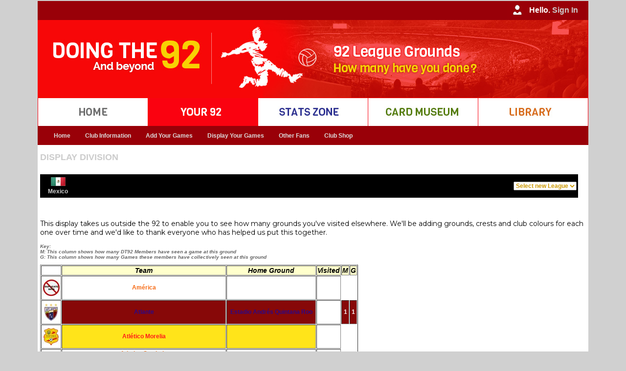

--- FILE ---
content_type: text/html
request_url: https://www.doingthe92.com/display_league.asp?step=218&ID=1&lid=0&cid=163
body_size: 51582
content:
<!DOCTYPE html PUBLIC "-//W3C//DTD XHTML 1.0 Transitional//EN" "http://www.w3.org/TR/xhtml1/DTD/xhtml1-transitional.dtd">
<html xmlns="http://www.w3.org/1999/xhtml">
<head>
<link rel="shortcut icon" href="Doingthe92.ico" />
<meta http-equiv="Content-Type" content="text/html; charset=iso-8859-1" />
<meta name="google-site-verification" content="TkAerYsG3Kp1IM8Kp6s2lJN_4HmDOgU8zq7iUiU33_M" />
<title>DT92 ~ </title>
<link href="css/styles.css" rel="stylesheet" type="text/css" />
<!--<script type="text/javascript" src="../javascript/datepicker/layout.js?ver=1.0.2"></script> -->

<!-- Google tag (gtag.js) -->
<script async src="https://www.googletagmanager.com/gtag/js?id=G-9YLD1EEQ25"></script>
<script>
  window.dataLayer = window.dataLayer || [];
  function gtag(){dataLayer.push(arguments);}
  gtag('js', new Date());

  gtag('config', 'G-9YLD1EEQ25');
</script>

<script type="text/JavaScript">
<!--
function MM_swapImgRestore() { //v3.0
  var i,x,a=document.MM_sr; for(i=0;a&&i<a.length&&(x=a[i])&&x.oSrc;i++) x.src=x.oSrc;
}

function MM_preloadImages() { //v3.0
  var d=document; if(d.images){ if(!d.MM_p) d.MM_p=new Array();
    var i,j=d.MM_p.length,a=MM_preloadImages.arguments; for(i=0; i<a.length; i++)
    if (a[i].indexOf("#")!=0){ d.MM_p[j]=new Image; d.MM_p[j++].src=a[i];}}
}

function MM_findObj(n, d) { //v4.01
  var p,i,x;  if(!d) d=document; if((p=n.indexOf("?"))>0&&parent.frames.length) {
    d=parent.frames[n.substring(p+1)].document; n=n.substring(0,p);}
  if(!(x=d[n])&&d.all) x=d.all[n]; for (i=0;!x&&i<d.forms.length;i++) x=d.forms[i][n];
  for(i=0;!x&&d.layers&&i<d.layers.length;i++) x=MM_findObj(n,d.layers[i].document);
  if(!x && d.getElementById) x=d.getElementById(n); return x;
}

function MM_swapImage() { //v3.0
  var i,j=0,x,a=MM_swapImage.arguments; document.MM_sr=new Array; for(i=0;i<(a.length-2);i+=3)
   if ((x=MM_findObj(a[i]))!=null){document.MM_sr[j++]=x; if(!x.oSrc) x.oSrc=x.src; x.src=a[i+2];}
}
//-->
</script>
<style type="text/css">
<!--
.style3 {font-family: Verdana, Arial, Helvetica, sans-serif; font-size: small; }
-->
</style>

    <link rel="stylesheet"
          href="https://fonts.googleapis.com/css?family=Montserrat">
    <style>
      body {
        font-family: 'Montserrat', sans serif;
        font-size: 14px;
      }
    </style>


</head>

<script type="text/javascript">

  var _gaq = _gaq || [];
  _gaq.push(['_setAccount', 'UA-16023033-1']);
  _gaq.push(['_setDomainName', 'doingthe92.com']);
  _gaq.push(['_setAllowHash', 'false']);
  _gaq.push(['_setAllowLinker', true]);
  _gaq.push(['_trackPageview']);

  (function() {
    var ga = document.createElement('script'); ga.type = 'text/javascript'; ga.async = true;
    ga.src = ('https:' == document.location.protocol ? 'https://ssl' : 'http://www') + '.google-analytics.com/ga.js';
    var s = document.getElementsByTagName('script')[0]; s.parentNode.insertBefore(ga, s);
  })();

</script>

<body bgcolor="#FFFFFF" background="" onload="MM_preloadImages('images/buttons/rollover/stats_zone.jpg','images/buttons/rollover/home.jpg','images/buttons/rollover/your_92.jpg','images/buttons/rollover/library.jpg','images/buttons/rollover/card_museum.jpg')
            
">
			

<table width="1125" border="0" cellspacing="0" cellpadding="0" align="center" bgcolor="#FFFFFF">
  <tr>
    <td width="1125" bgcolor="#990008"> 
      <table border="0" cellspacing="0" cellpadding="0">
          <tr>
            <td width="1105" align="right" valign="middle" class="style24"><img src="Images/user_iconM.jpg"/ style="vertical-align:middle">
              
					Hello. <a href="logon.asp?step=9"> <span style="color:#CCC"> Sign In </span> </a> 
					
            </td>
            <td width="20" bgcolor="#990008"></td>
          </tr>
    	</table> </td>
  </tr>
  
  <tr>
     <td width="1125" bgcolor="#FA0210" align="left"><img src="images/header/mainheader.jpg" /></td>
  </tr>

  <tr>
  
    <td width="1125" bgcolor="#fff"> 
      <table border="0" cellspacing="0" cellpadding="0">
          <tr>
           <td width="1" bgcolor="#FA0210"><img src="Images/spacer.gif"/ > </td>

 			
				<td width="224" align="centre" valign="middle" class="style24" scope="col">	
                <a href="default.asp?step=001&ID=-1" onmouseout="MM_swapImgRestore()" onmouseover="MM_swapImage('home','','images/buttons/rollover/home.jpg',1)">
				<img src="Images/buttons/up/home.jpg"/ style="vertical-align:middle" alt="Go to the Home page" title="Go to the Home page" name="home"> </a> </td>
               
               
           <td width="1" bgcolor="#FA0210"><img src="Images/spacer.gif"/ > </td>
            
			
               <td width="224" align="centre" valign="middle" class="style24" scope="col"> 
               <img src="Images/buttons/rollover/your_92.jpg"/ style="vertical-align:middle" alt="Your92" title="Your92" name="Your92"> </td>
			   
           <td width="1" bgcolor="#FA0210"><img src="Images/spacer.gif"/ > </td>
            
			
				<td width="224" align="centre" valign="middle" class="style24" scope="col">	
                <a href="stats_home.asp?step=300&ID=-1" onmouseout="MM_swapImgRestore()" onmouseover="MM_swapImage('stats','','images/buttons/rollover/stats_zone.jpg',1)">
				<img src="Images/buttons/up/stats_zone.jpg"/ style="vertical-align:middle" alt="Go to the Stats Zone" title="Go to the Stats Zone" name="stats"> </a> </td>
               
            <td width="1" bgcolor="#FA0210"><img src="Images/spacer.gif"/ > </td>
          
			
				<td width="224" align="centre" valign="middle" class="style24" scope="col">	
                <a href="cards_home.asp?step=400" onmouseout="MM_swapImgRestore()" onmouseover="MM_swapImage('cards','','images/buttons/rollover/card_museum.jpg',1)">
				<img src="Images/buttons/up/card_museum.jpg"/ style="vertical-align:middle" alt="Go to the Card Museum" title="Go to the Card Museum" name="cards"> </a> </td>
               
           <td width="1" bgcolor="#FA0210"><img src="Images/spacer.gif"/ > </td>
 
 			
				<td width="224" align="centre" valign="middle" class="style24" scope="col">	
                <a href="Library_home.asp?step=500&ID=-1" onmouseout="MM_swapImgRestore()" onmouseover="MM_swapImage('library','','images/buttons/rollover/library.jpg',1)">
				<img src="Images/buttons/up/library.jpg"/ style="vertical-align:middle" alt="Go to the Library" title="Go to the Library" name="library"> </a> </td>
               
  
          <td width="1" bgcolor="#FA0210"><img src="Images/spacer.gif"/ > </td>

          </tr>
    	</table> </td>
  </tr>   <tr> 
  	<td width="1121" bgcolor="#990008"> 
		<table> <tr> <td>    
    
<nav id="primary_nav_wrap_dt92">
<ul>

  <li class="current-menu-item"><a href="Your92_home.asp?Step=200&ID=-1">Home</a></li> 								<!-- DT92 Home button     --> 

  <li><a href="home_dt92.asp?Step=230&ID=-1">Club Information</a>													<!-- DT92 Club Information button     --> 
     <ul>
      <li><a href="home_dt92.asp?Step=230&ID=-1">Club Details</a></li>
   </ul>
 </li>
  
  <li><a href="add_games_home.asp?step=332&ID=1"> Add Your Games</a>												<!-- DT92 Your 92 button     --> 
    <ul>
      <li><a href="add_games_home.asp?step=332&ID=1">Please Read!</a></li>
      <li><a href="add_multiple_games.asp?step=332&ID=1">Add Multiple Games</a></li>
      <li><a href="add_individual_game.asp?step=332&ID=1">Add Individual Games</a></li>
<!--      <li><a href="find_team.asp?step=332&ID=1">Find a Team</a></li> -->
      <li><a href="enter_game.asp?step=332&ID=1">Add non-League Games</a></li>
      <li><a href="register_newsite.asp?step=332&ID=1">NEW - register to use our new site</a></li>
      <li><a href="Your92_home.php?step=332&ID=1">NEW - Add game on new site (register above)</a></li>
   </ul>
 </li>
  
  <li><a href="Your92_season.asp?step=211&ID=1"> Display Your Games</a>												<!-- DT92 Your 92 button     --> 
    <ul>
      <li><a href="alphabetical.asp?step=211&ID=1">Alphabetical</a>
      <li><a href="by_division.asp?step=212&ID=1">By Division</a>
        <ul>
          <li><a href="by_division.asp?step=212&ID=1">Grounds</a>
          <li><a href="by_division_extended.asp?step=215&ID=1">Grounds - Extended</a>
          <li><a href="by_division_teams.asp?step=216&ID=1">Teams</a>
        </ul>
      <li><a href="Your92_season.asp?step=211&ID=1">By Season - Games</a>
      <li><a href="Your92_season_tables.asp?step=211&ID=1">By Season - Tables</a>
      <li><a href="chronological.asp?Step=213&ID=1">Chronological</a>
      <li><a href="by_date.asp?step=212&ID=1">By Date - DT366</a>
        <ul>
          <li><a href="by_date.asp?step=212&ID=1">Doing the 366</a>
          <li><a href="by_date_all_users.asp?step=212&ID=1">All users</a>
        </ul>
      <li><a href="display_league.asp?Step=218&ID=1&lid=5&cid=1">Beyond the 92</a>
        <ul> 
          <li> <a href="display_league.asp?step=218&ID=1&lid=254&cid=1"> England Men</a> </li> 
          <li> <a href="display_league_women.asp?step=218&ID=1&lid=250&cid=1"> England Women</a> </li> 
          <li> <a href="display_league.asp?step=218&ID=1&lid=182&cid=2&tid=1"> Scotland </a> </li> 
          <li> <a href="display_league.asp?step=218&ID=1&lid=187&cid=3&tid=1"> Wales </a> </li> 
                      <li> <a href=""> UEFA (Europe) </a> <ul>

            <li> <a href="display_league.asp?step=218&ID=1&lid=0&cid=11&tid=1"> Albania </a> </li>

            <li> <a href="display_league.asp?step=218&ID=1&lid=0&cid=6&tid=1"> Andorra </a> </li>

            <li> <a href="display_league.asp?step=218&ID=1&lid=0&cid=12&tid=1"> Armenia </a> </li>

            <li> <a href="display_league.asp?step=218&ID=1&lid=0&cid=18&tid=1"> Austria </a> </li>

            <li> <a href="display_league.asp?step=218&ID=1&lid=0&cid=22&tid=1"> Azerbaijan </a> </li>

            <li> <a href="display_league.asp?step=218&ID=1&lid=0&cid=41&tid=1"> Belarus </a> </li>

            <li> <a href="display_league.asp?step=218&ID=1&lid=0&cid=26&tid=1"> Belgium </a> </li>

            <li> <a href="display_league.asp?step=218&ID=1&lid=0&cid=23&tid=1"> Bosnia and Herzegovina </a> </li>

            <li> <a href="display_league.asp?step=218&ID=1&lid=0&cid=28&tid=1"> Bulgaria </a> </li>

            <li> <a href="display_league.asp?step=218&ID=1&lid=0&cid=104&tid=1"> Croatia </a> </li>

            <li> <a href="display_league.asp?step=218&ID=1&lid=0&cid=60&tid=1"> Cyprus </a> </li>

            <li> <a href="display_league.asp?step=218&ID=1&lid=0&cid=61&tid=1"> Czech Republic </a> </li>

            <li> <a href="display_league.asp?step=218&ID=1&lid=0&cid=64&tid=1"> Denmark </a> </li>

            <li> <a href="display_league.asp?step=218&ID=1&lid=0&cid=265&tid=1"> East Germany </a> </li>

            <li> <a href="display_league.asp?step=218&ID=1&lid=0&cid=1&tid=1"> England </a> </li>

            <li> <a href="display_league.asp?step=218&ID=1&lid=0&cid=69&tid=1"> Estonia </a> </li>

            <li> <a href="display_league.asp?step=218&ID=1&lid=0&cid=80&tid=1"> Faroe Islands </a> </li>

            <li> <a href="display_league.asp?step=218&ID=1&lid=0&cid=76&tid=1"> Finland </a> </li>

            <li> <a href="display_league.asp?step=218&ID=1&lid=0&cid=81&tid=1"> France </a> </li>

            <li> <a href="display_league.asp?step=218&ID=1&lid=0&cid=85&tid=1"> Georgia </a> </li>

            <li> <a href="display_league.asp?step=218&ID=1&lid=0&cid=62&tid=1"> Germany </a> </li>

            <li> <a href="display_league.asp?step=218&ID=1&lid=0&cid=89&tid=1"> Gibraltar </a> </li>

            <li> <a href="display_league.asp?step=218&ID=1&lid=0&cid=95&tid=1"> Greece </a> </li>

            <li> <a href="display_league.asp?step=218&ID=1&lid=0&cid=106&tid=1"> Hungary </a> </li>

            <li> <a href="display_league.asp?step=218&ID=1&lid=0&cid=115&tid=1"> Iceland </a> </li>

            <li> <a href="display_league.asp?step=218&ID=1&lid=0&cid=108&tid=1"> Ireland </a> </li>

            <li> <a href="display_league.asp?step=218&ID=1&lid=0&cid=109&tid=1"> Israel </a> </li>

            <li> <a href="display_league.asp?step=218&ID=1&lid=0&cid=116&tid=1"> Italy </a> </li>

            <li> <a href="display_league.asp?step=218&ID=1&lid=0&cid=131&tid=1"> Kazakhstan </a> </li>

            <li> <a href="display_league.asp?step=218&ID=1&lid=0&cid=263&tid=1"> Kosovo </a> </li>

            <li> <a href="display_league.asp?step=218&ID=1&lid=0&cid=141&tid=1"> Latvia </a> </li>

            <li> <a href="display_league.asp?step=218&ID=1&lid=0&cid=135&tid=1"> Liechtenstein </a> </li>

            <li> <a href="display_league.asp?step=218&ID=1&lid=0&cid=139&tid=1"> Lithuania </a> </li>

            <li> <a href="display_league.asp?step=218&ID=1&lid=0&cid=140&tid=1"> Luxembourg </a> </li>

            <li> <a href="display_league.asp?step=218&ID=1&lid=0&cid=150&tid=1"> Macedonia, the former Yugoslav Republic of </a> </li>

            <li> <a href="display_league.asp?step=218&ID=1&lid=0&cid=159&tid=1"> Malta </a> </li>

            <li> <a href="display_league.asp?step=218&ID=1&lid=0&cid=145&tid=1"> Moldova, Republic of </a> </li>

            <li> <a href="display_league.asp?step=218&ID=1&lid=0&cid=146&tid=1"> Montenegro </a> </li>

            <li> <a href="display_league.asp?step=218&ID=1&lid=0&cid=172&tid=1"> Netherlands </a> </li>

            <li> <a href="display_league.asp?step=218&ID=1&lid=0&cid=264&tid=1"> North Macedonia </a> </li>

            <li> <a href="display_league.asp?step=218&ID=1&lid=0&cid=4&tid=1"> Northern Ireland </a> </li>

            <li> <a href="display_league.asp?step=218&ID=1&lid=0&cid=173&tid=1"> Norway </a> </li>

            <li> <a href="display_league.asp?step=218&ID=1&lid=0&cid=185&tid=1"> Poland </a> </li>

            <li> <a href="display_league.asp?step=218&ID=1&lid=0&cid=190&tid=1"> Portugal </a> </li>

            <li> <a href="display_league.asp?step=218&ID=1&lid=0&cid=5&tid=1"> Republic of Ireland </a> </li>

            <li> <a href="display_league.asp?step=218&ID=1&lid=0&cid=195&tid=1"> Romania </a> </li>

            <li> <a href="display_league.asp?step=218&ID=1&lid=0&cid=197&tid=1"> Russian Federation </a> </li>

            <li> <a href="display_league.asp?step=218&ID=1&lid=0&cid=210&tid=1"> San Marino </a> </li>

            <li> <a href="display_league.asp?step=218&ID=1&lid=0&cid=2&tid=1"> Scotland </a> </li>

            <li> <a href="display_league.asp?step=218&ID=1&lid=0&cid=196&tid=1"> Serbia </a> </li>

            <li> <a href="display_league.asp?step=218&ID=1&lid=0&cid=208&tid=1"> Slovakia </a> </li>

            <li> <a href="display_league.asp?step=218&ID=1&lid=0&cid=206&tid=1"> Slovenia </a> </li>

            <li> <a href="display_league.asp?step=218&ID=1&lid=0&cid=74&tid=1"> Spain </a> </li>

            <li> <a href="display_league.asp?step=218&ID=1&lid=0&cid=203&tid=1"> Sweden </a> </li>

            <li> <a href="display_league.asp?step=218&ID=1&lid=0&cid=49&tid=1"> Switzerland </a> </li>

            <li> <a href="display_league.asp?step=218&ID=1&lid=0&cid=229&tid=1"> Turkey </a> </li>

            <li> <a href="display_league.asp?step=218&ID=1&lid=0&cid=234&tid=1"> Ukraine </a> </li>

            <li> <a href="display_league.asp?step=218&ID=1&lid=0&cid=3&tid=1"> Wales </a> </li>
                      </ul> <li> <a href=""> CAF (Africa) </a> <ul>

            <li> <a href="display_league.asp?step=218&ID=1&lid=0&cid=67&tid=1"> Algeria </a> </li>

            <li> <a href="display_league.asp?step=218&ID=1&lid=0&cid=14&tid=1"> Angola </a> </li>

            <li> <a href="display_league.asp?step=218&ID=1&lid=0&cid=31&tid=1"> Benin </a> </li>

            <li> <a href="display_league.asp?step=218&ID=1&lid=0&cid=27&tid=1"> Burkina Faso </a> </li>

            <li> <a href="display_league.asp?step=218&ID=1&lid=0&cid=30&tid=1"> Burundi </a> </li>

            <li> <a href="display_league.asp?step=218&ID=1&lid=0&cid=53&tid=1"> Cameroon </a> </li>

            <li> <a href="display_league.asp?step=218&ID=1&lid=0&cid=58&tid=1"> Cape Verde </a> </li>

            <li> <a href="display_league.asp?step=218&ID=1&lid=0&cid=47&tid=1"> Central African Republic </a> </li>

            <li> <a href="display_league.asp?step=218&ID=1&lid=0&cid=125&tid=1"> Comoros </a> </li>

            <li> <a href="display_league.asp?step=218&ID=1&lid=0&cid=48&tid=1"> Congo </a> </li>

            <li> <a href="display_league.asp?step=218&ID=1&lid=0&cid=46&tid=1"> Congo, the Democratic Republic of the </a> </li>

            <li> <a href="display_league.asp?step=218&ID=1&lid=0&cid=50&tid=1"> Côte d'Ivoire </a> </li>

            <li> <a href="display_league.asp?step=218&ID=1&lid=0&cid=70&tid=1"> Egypt </a> </li>

            <li> <a href="display_league.asp?step=218&ID=1&lid=0&cid=94&tid=1"> Equatorial Guinea </a> </li>

            <li> <a href="display_league.asp?step=218&ID=1&lid=0&cid=75&tid=1"> Ethiopia </a> </li>

            <li> <a href="display_league.asp?step=218&ID=1&lid=0&cid=82&tid=1"> Gabon </a> </li>

            <li> <a href="display_league.asp?step=218&ID=1&lid=0&cid=91&tid=1"> Gambia </a> </li>

            <li> <a href="display_league.asp?step=218&ID=1&lid=0&cid=88&tid=1"> Ghana </a> </li>

            <li> <a href="display_league.asp?step=218&ID=1&lid=0&cid=92&tid=1"> Guinea </a> </li>

            <li> <a href="display_league.asp?step=218&ID=1&lid=0&cid=99&tid=1"> Guinea-Bissau </a> </li>

            <li> <a href="display_league.asp?step=218&ID=1&lid=0&cid=121&tid=1"> Kenya </a> </li>

            <li> <a href="display_league.asp?step=218&ID=1&lid=0&cid=138&tid=1"> Lesotho </a> </li>

            <li> <a href="display_league.asp?step=218&ID=1&lid=0&cid=137&tid=1"> Liberia </a> </li>

            <li> <a href="display_league.asp?step=218&ID=1&lid=0&cid=142&tid=1"> Libya </a> </li>

            <li> <a href="display_league.asp?step=218&ID=1&lid=0&cid=162&tid=1"> Malawi </a> </li>

            <li> <a href="display_league.asp?step=218&ID=1&lid=0&cid=151&tid=1"> Mali </a> </li>

            <li> <a href="display_league.asp?step=218&ID=1&lid=0&cid=157&tid=1"> Mauritania </a> </li>

            <li> <a href="display_league.asp?step=218&ID=1&lid=0&cid=160&tid=1"> Mauritius </a> </li>

            <li> <a href="display_league.asp?step=218&ID=1&lid=0&cid=143&tid=1"> Morocco </a> </li>

            <li> <a href="display_league.asp?step=218&ID=1&lid=0&cid=165&tid=1"> Mozambique </a> </li>

            <li> <a href="display_league.asp?step=218&ID=1&lid=0&cid=166&tid=1"> Namibia </a> </li>

            <li> <a href="display_league.asp?step=218&ID=1&lid=0&cid=168&tid=1"> Niger </a> </li>

            <li> <a href="display_league.asp?step=218&ID=1&lid=0&cid=170&tid=1"> Nigeria </a> </li>

            <li> <a href="display_league.asp?step=218&ID=1&lid=0&cid=194&tid=1"> Réunion </a> </li>

            <li> <a href="display_league.asp?step=218&ID=1&lid=0&cid=198&tid=1"> Rwanda </a> </li>

            <li> <a href="display_league.asp?step=218&ID=1&lid=0&cid=211&tid=1"> Senegal </a> </li>

            <li> <a href="display_league.asp?step=218&ID=1&lid=0&cid=209&tid=1"> Sierra Leone </a> </li>

            <li> <a href="display_league.asp?step=218&ID=1&lid=0&cid=212&tid=1"> Somalia </a> </li>

            <li> <a href="display_league.asp?step=218&ID=1&lid=0&cid=251&tid=1"> South Africa </a> </li>

            <li> <a href="display_league.asp?step=218&ID=1&lid=0&cid=202&tid=1"> Sudan </a> </li>

            <li> <a href="display_league.asp?step=218&ID=1&lid=0&cid=217&tid=1"> Swaziland </a> </li>

            <li> <a href="display_league.asp?step=218&ID=1&lid=0&cid=233&tid=1"> Tanzania, United Republic of </a> </li>

            <li> <a href="display_league.asp?step=218&ID=1&lid=0&cid=221&tid=1"> Togo </a> </li>

            <li> <a href="display_league.asp?step=218&ID=1&lid=0&cid=227&tid=1"> Tunisia </a> </li>

            <li> <a href="display_league.asp?step=218&ID=1&lid=0&cid=235&tid=1"> Uganda </a> </li>

            <li> <a href="display_league.asp?step=218&ID=1&lid=0&cid=252&tid=1"> Zambia </a> </li>

            <li> <a href="display_league.asp?step=218&ID=1&lid=0&cid=253&tid=1"> Zimbabwe </a> </li>
                      </ul> <li> <a href=""> AFC (Asia) </a> <ul>

            <li> <a href="display_league.asp?step=218&ID=1&lid=0&cid=8&tid=1"> Afghanistan </a> </li>

            <li> <a href="display_league.asp?step=218&ID=1&lid=0&cid=19&tid=1"> Australia </a> </li>

            <li> <a href="display_league.asp?step=218&ID=1&lid=0&cid=29&tid=1"> Bahrain </a> </li>

            <li> <a href="display_league.asp?step=218&ID=1&lid=0&cid=25&tid=1"> Bangladesh </a> </li>

            <li> <a href="display_league.asp?step=218&ID=1&lid=0&cid=38&tid=1"> Bhutan </a> </li>

            <li> <a href="display_league.asp?step=218&ID=1&lid=0&cid=34&tid=1"> Brunei Darussalam </a> </li>

            <li> <a href="display_league.asp?step=218&ID=1&lid=0&cid=123&tid=1"> Cambodia </a> </li>

            <li> <a href="display_league.asp?step=218&ID=1&lid=0&cid=54&tid=1"> China </a> </li>

            <li> <a href="display_league.asp?step=218&ID=1&lid=0&cid=98&tid=1"> Guam </a> </li>

            <li> <a href="display_league.asp?step=218&ID=1&lid=0&cid=101&tid=1"> Hong Kong </a> </li>

            <li> <a href="display_league.asp?step=218&ID=1&lid=0&cid=111&tid=1"> India </a> </li>

            <li> <a href="display_league.asp?step=218&ID=1&lid=0&cid=107&tid=1"> Indonesia </a> </li>

            <li> <a href="display_league.asp?step=218&ID=1&lid=0&cid=114&tid=1"> Iran, Islamic Republic of </a> </li>

            <li> <a href="display_league.asp?step=218&ID=1&lid=0&cid=113&tid=1"> Iraq </a> </li>

            <li> <a href="display_league.asp?step=218&ID=1&lid=0&cid=120&tid=1"> Japan </a> </li>

            <li> <a href="display_league.asp?step=218&ID=1&lid=0&cid=119&tid=1"> Jordan </a> </li>

            <li> <a href="display_league.asp?step=218&ID=1&lid=0&cid=127&tid=1"> Korea, Democratic People's Republic of </a> </li>

            <li> <a href="display_league.asp?step=218&ID=1&lid=0&cid=128&tid=1"> Korea, Republic of </a> </li>

            <li> <a href="display_league.asp?step=218&ID=1&lid=0&cid=129&tid=1"> Kuwait </a> </li>

            <li> <a href="display_league.asp?step=218&ID=1&lid=0&cid=122&tid=1"> Kyrgyzstan </a> </li>

            <li> <a href="display_league.asp?step=218&ID=1&lid=0&cid=132&tid=1"> Lao People's Democratic Republic </a> </li>

            <li> <a href="display_league.asp?step=218&ID=1&lid=0&cid=133&tid=1"> Lebanon </a> </li>

            <li> <a href="display_league.asp?step=218&ID=1&lid=0&cid=164&tid=1"> Malaysia </a> </li>

            <li> <a href="display_league.asp?step=218&ID=1&lid=0&cid=152&tid=1"> Myanmar </a> </li>

            <li> <a href="display_league.asp?step=218&ID=1&lid=0&cid=174&tid=1"> Nepal </a> </li>

            <li> <a href="display_league.asp?step=218&ID=1&lid=0&cid=178&tid=1"> Oman </a> </li>

            <li> <a href="display_league.asp?step=218&ID=1&lid=0&cid=184&tid=1"> Pakistan </a> </li>

            <li> <a href="display_league.asp?step=218&ID=1&lid=0&cid=183&tid=1"> Philippines </a> </li>

            <li> <a href="display_league.asp?step=218&ID=1&lid=0&cid=193&tid=1"> Qatar </a> </li>

            <li> <a href="display_league.asp?step=218&ID=1&lid=0&cid=199&tid=1"> Saudi Arabia </a> </li>

            <li> <a href="display_league.asp?step=218&ID=1&lid=0&cid=204&tid=1"> Singapore </a> </li>

            <li> <a href="display_league.asp?step=218&ID=1&lid=0&cid=136&tid=1"> Sri Lanka </a> </li>

            <li> <a href="display_league.asp?step=218&ID=1&lid=0&cid=216&tid=1"> Syria </a> </li>

            <li> <a href="display_league.asp?step=218&ID=1&lid=0&cid=232&tid=1"> Taiwan, Province of China </a> </li>

            <li> <a href="display_league.asp?step=218&ID=1&lid=0&cid=223&tid=1"> Tajikistan </a> </li>

            <li> <a href="display_league.asp?step=218&ID=1&lid=0&cid=222&tid=1"> Thailand </a> </li>

            <li> <a href="display_league.asp?step=218&ID=1&lid=0&cid=225&tid=1"> Timor-Leste </a> </li>

            <li> <a href="display_league.asp?step=218&ID=1&lid=0&cid=226&tid=1"> Turkmenistan </a> </li>

            <li> <a href="display_league.asp?step=218&ID=1&lid=0&cid=7&tid=1"> United Arab Emirates </a> </li>

            <li> <a href="display_league.asp?step=218&ID=1&lid=0&cid=239&tid=1"> Uzbekistan </a> </li>

            <li> <a href="display_league.asp?step=218&ID=1&lid=0&cid=245&tid=1"> Vietnam </a> </li>
                      </ul> <li> <a href=""> OFC (Oceania) </a> <ul>

            <li> <a href="display_league.asp?step=218&ID=1&lid=0&cid=181&tid=1"> French Polynesia (Tahiti) </a> </li>

            <li> <a href="display_league.asp?step=218&ID=1&lid=0&cid=177&tid=1"> New Zealand </a> </li>

            <li> <a href="display_league.asp?step=218&ID=1&lid=0&cid=200&tid=1"> Solomon Islands </a> </li>

            <li> <a href="display_league.asp?step=218&ID=1&lid=0&cid=228&tid=1"> Tonga </a> </li>
                      </ul> <li> <a href=""> CONMEBOL (S America) </a> <ul>

            <li> <a href="display_league.asp?step=218&ID=1&lid=0&cid=16&tid=1"> Argentina </a> </li>

            <li> <a href="display_league.asp?step=218&ID=1&lid=0&cid=35&tid=1"> Bolivia </a> </li>

            <li> <a href="display_league.asp?step=218&ID=1&lid=0&cid=36&tid=1"> Brazil </a> </li>

            <li> <a href="display_league.asp?step=218&ID=1&lid=0&cid=52&tid=1"> Chile </a> </li>

            <li> <a href="display_league.asp?step=218&ID=1&lid=0&cid=55&tid=1"> Colombia </a> </li>

            <li> <a href="display_league.asp?step=218&ID=1&lid=0&cid=68&tid=1"> Ecuador </a> </li>

            <li> <a href="display_league.asp?step=218&ID=1&lid=0&cid=192&tid=1"> Paraguay </a> </li>

            <li> <a href="display_league.asp?step=218&ID=1&lid=0&cid=180&tid=1"> Peru </a> </li>

            <li> <a href="display_league.asp?step=218&ID=1&lid=0&cid=238&tid=1"> Uruguay </a> </li>

            <li> <a href="display_league.asp?step=218&ID=1&lid=0&cid=242&tid=1"> Venezuela </a> </li>
                      </ul> <li> <a href=""> CONCACAF (N & C America) </a> <ul>

            <li> <a href="display_league.asp?step=218&ID=1&lid=0&cid=10&tid=1"> Anguilla </a> </li>

            <li> <a href="display_league.asp?step=218&ID=1&lid=0&cid=9&tid=1"> Antigua and Barbuda </a> </li>

            <li> <a href="display_league.asp?step=218&ID=1&lid=0&cid=20&tid=1"> Aruba </a> </li>

            <li> <a href="display_league.asp?step=218&ID=1&lid=0&cid=24&tid=1"> Barbados </a> </li>

            <li> <a href="display_league.asp?step=218&ID=1&lid=0&cid=43&tid=1"> Belize </a> </li>

            <li> <a href="display_league.asp?step=218&ID=1&lid=0&cid=33&tid=1"> Bermuda </a> </li>

            <li> <a href="display_league.asp?step=218&ID=1&lid=0&cid=44&tid=1"> Canada </a> </li>

            <li> <a href="display_league.asp?step=218&ID=1&lid=0&cid=130&tid=1"> Cayman Islands </a> </li>

            <li> <a href="display_league.asp?step=218&ID=1&lid=0&cid=56&tid=1"> Costa Rica </a> </li>

            <li> <a href="display_league.asp?step=218&ID=1&lid=0&cid=57&tid=1"> Cuba </a> </li>

            <li> <a href="display_league.asp?step=218&ID=1&lid=0&cid=258&tid=1"> Curacao </a> </li>

            <li> <a href="display_league.asp?step=218&ID=1&lid=0&cid=66&tid=1"> Dominican Republic </a> </li>

            <li> <a href="display_league.asp?step=218&ID=1&lid=0&cid=215&tid=1"> El Salvador </a> </li>

            <li> <a href="display_league.asp?step=218&ID=1&lid=0&cid=84&tid=1"> Grenada </a> </li>

            <li> <a href="display_league.asp?step=218&ID=1&lid=0&cid=97&tid=1"> Guatemala </a> </li>

            <li> <a href="display_league.asp?step=218&ID=1&lid=0&cid=105&tid=1"> Haiti </a> </li>

            <li> <a href="display_league.asp?step=218&ID=1&lid=0&cid=103&tid=1"> Honduras </a> </li>

            <li> <a href="display_league.asp?step=218&ID=1&lid=0&cid=118&tid=1"> Jamaica </a> </li>

            <li> <a href="display_league.asp?step=218&ID=1&lid=0&cid=156&tid=1"> Martinique </a> </li>

            <li> <a href="display_league.asp?step=218&ID=1&lid=0&cid=163&tid=1"> Mexico </a> </li>

            <li> <a href="display_league.asp?step=218&ID=1&lid=0&cid=158&tid=1"> Montserrat </a> </li>

            <li> <a href="display_league.asp?step=218&ID=1&lid=0&cid=171&tid=1"> Nicaragua </a> </li>

            <li> <a href="display_league.asp?step=218&ID=1&lid=0&cid=179&tid=1"> Panama </a> </li>

            <li> <a href="display_league.asp?step=218&ID=1&lid=0&cid=188&tid=1"> Puerto Rico </a> </li>

            <li> <a href="display_league.asp?step=218&ID=1&lid=0&cid=134&tid=1"> Saint Lucia </a> </li>

            <li> <a href="display_league.asp?step=218&ID=1&lid=0&cid=241&tid=1"> Saint Vincent and the Grenadines </a> </li>

            <li> <a href="display_league.asp?step=218&ID=1&lid=0&cid=259&tid=1"> Sint Maarten </a> </li>

            <li> <a href="display_league.asp?step=218&ID=1&lid=0&cid=213&tid=1"> Suriname </a> </li>

            <li> <a href="display_league.asp?step=218&ID=1&lid=0&cid=230&tid=1"> Trinidad and Tobago </a> </li>

            <li> <a href="display_league.asp?step=218&ID=1&lid=0&cid=237&tid=1"> United States </a> </li>
          </ul>

      	</ul>
      </li>
   </ul>
   </li>
  
  <li><a href="users.asp?Step=220&ID=-1"> Other Fans</a>															<!-- DT92 Other Members button     --> 
    <ul>
      <li><a href="Your92_season_totals.asp?Step=220&ID=11&uid=0">DT92 Counts by Season</a></li>
      <li><a href="users.asp?Step=220&ID=-1">Fans' Tables</a></li>
      <li><a href="users_full.asp?Step=221&ID=1">Full List of Fans</a></li>
      <li><a href="display_date.asp?Step=220&ID=-1">Events & Games by date</a></li>
      <li><a href="donethelot.asp?step=222&ID=1">Done The Lot</a></li>
   </ul>
   </li>
 
   <li><a href="club_shop.asp?Step=240">Club Shop</a></li>														<!-- DT92 Club Shop button     --> 
 
<!--  <li><a href="#">Search</a></li>	-->																					<!-- CARDS Search button     --> 
 
<!--  <li><a href="#">Contact Us</a></li>		-->																			<!-- CARDS Contact Us button     --> 




</ul>
</nav>    
</td> 

</tr></table></td>
    
  </tr>


  <tr> <td width="1121" ><img src="images/spacer.gif" width=1 height="5" /> </td> </tr>



  <tr> <td width="1121" ><img src="images/spacer.gif" width=1 height="5" /> </td> </tr>
  <tr> <td width="1121" align="center" bgcolor="#000000" ></td> 
<tr> <td width="1121" ><img src="images/spacer.gif" width=1 height="5" /> </td> </tr>
 </tr>

  <tr>
  	<td width="1121"> 
    <table border="0" cellspacing="0" cellpadding="0">
    	<tr>
    		<td width="5" valign="top">&nbsp;</td>
 			<td width="1116" valign="top">




<h2 style="color: #CCCCCC">Display DIVISION </h2>

<form name="form1" method="post" action="display_league.asp?Step=218&ID=1&lid=0&cid=163">
  <table width="1100" border="0" cellspacing="0" cellpadding="3" bgcolor="ffffff" >
    <tr>
      <td colspan="4">&nbsp;</td>
    </tr>

	<tr>
      <td width="4" bgcolor="#000000">&nbsp;</td>

      <td align="left" width="50"bgcolor="#000000"> <span class="style22">
              <table> <tr> <td align="center">
              <img src="images/flags/large_icons/MX.png"/ width="30" Title = "Mexico"  > 
              </td> </tr> <tr> <td  align="center">  
			  Mexico
              </td> </tr> </table> 
      </span> </td>
      
      <td bgcolor="#000000"> <div align="center" style="color: #FFFFFF"> <span style="font-size: x-large; font-weight: bold">  </span> </div> </td>
      <td width="57" align="right" bgcolor="#000000"> <select name="League" class="style19" onchange=form1.submit()> &nbsp; SELECT cn.comp_name, cn.comp_id, c.league_level, c.step FROM Competition as C, Competition_names as CN where C.Country = 163 and C.Type = 1 And (c.id = cn.Comp_id and cn.comp_end_year = 9999) And c.League_level < 99 and c.Active = 1 ORDER BY C.League_level asc, cn.Comp_name Asc
		<option value="0">Select new League</option> 
		<option value="9999">Other teams</option> 

      </select> </td> </tr>

    <tr>
      <td colspan="4">&nbsp;</td>
    </tr>

	<tr>
      <td width="50"  colspan="3">  </td>
	</tr>

</table>
</form>
<p>


     <p>This display takes us outside the 92 to enable you to see how many grounds you've visited elsewhere. We'll be adding grounds, crests and club colours for each one over time and we'd like to thank everyone who has helped us put this together.</p>
	
<p> 
<p class="style18"> 
</p>   
    
     <p class="style10inb">Key:<br />
       M: This column shows how many DT92 Members have seen a game at this ground
         <br />
         G: This column shows how many Games these members have collectively seen at this ground
     </p>

 		<table  border="0" cellspacing="0" cellpadding="0">
 		  <tr>
 		    <td><table width="650" border="1" cellspacing="1" cellpadding="1" class="style20">
 		      <tr align="center" bgcolor="#ffffff">
 		        <td  align="center" ></td>
 		        <td  valign="middle" bgcolor="#FFFFCC" ><span class="style14inblue" style="color: #000000">Team</span></td>
 		        <td  align="center" bgcolor="#FFFFCC" ><span class="style14inblue" style="color: #000000">Home Ground</span></td>
 		        <td  align="center" bgcolor="#FFFFCC" ><span class="style14inblue" style="color: #000000">Visited</span></td>
 		        <td  align="center" bgcolor="#FFFFCC" ><span class="style14inblue" style="color: #000000">M</span></td>
 		        <td  align="center" bgcolor="#FFFFCC" ><span class="style14inblue" style="color: #000000">G</span></td>
 		        </tr>
 		      

		
 		      <tr align="center" bgcolor=""> 
 		        <td height="45" bgcolor="#FFFFFF"><div align="center"><img src="images/crests/Thumbs/duplicate.jpg" alt=""  title="América Crest"/></div></td>
 		        
 		        <td width="61%" ><a href="display_team.asp?Step=32&amp;ID=6534"><span style="color: "> América
                    </span></a></td>
 		        <td width="32%" >
 		          <span style="color: ">&nbsp;</span>
 		          </td>
 		        <td width="61%" bgcolor="#FFFFFF" >
 		          
 		        </tr>
 		      

		
 		      <tr align="center" bgcolor="#870808"> 
 		        <td height="45" bgcolor="#FFFFFF"><div align="center"><img src="images/crests/Thumbs/atlante.jpg" alt=""  title="Atlante Crest"/></div></td>
 		        
 		        <td width="61%" ><a href="display_team.asp?Step=32&amp;ID=4311"><span style="color: #2c0887"> Atlante
                    </span></a></td>
 		        <td width="32%" >
 		          <a href="display_ground.asp?Step=28&amp;ID=3500"><span style="color: #2c0887">Estadio Andrés Quintana Roo</span></a>
 		          </td>
 		        <td width="61%" bgcolor="#FFFFFF" >
 		          
                  </td> 
            <td> 1 </td>
            <td> 1 </td> 
 		        </tr>
 		      

		
 		      <tr align="center" bgcolor="#ffe41a"> 
 		        <td height="45" bgcolor="#FFFFFF"><div align="center"><img src="images/crests/Thumbs/amorelia.jpg" alt=""  title="Atlético Morelia Crest"/></div></td>
 		        
 		        <td width="61%" ><a href="display_team.asp?Step=32&amp;ID=15752"><span style="color: #ff1a1a"> Atlético Morelia
                    </span></a></td>
 		        <td width="32%" >
 		          <span style="color: #ff1a1a">&nbsp;</span>
 		          </td>
 		        <td width="61%" bgcolor="#FFFFFF" >
 		          
 		        </tr>
 		      

		
 		      <tr align="center" bgcolor=""> 
 		        <td bgcolor="#FFFFFF">&nbsp;</td>
 		        
 		        <td width="61%" ><a href="display_team.asp?Step=32&amp;ID=17979"><span style="color: "> Atletico San Luis
                    </span></a></td>
 		        <td width="32%" >
 		          <span style="color: ">&nbsp;</span>
 		          </td>
 		        <td width="61%" bgcolor="#FFFFFF" >
 		          
 		        </tr>
 		      

		
 		      <tr align="center" bgcolor="#0007e0"> 
 		        <td height="45" bgcolor="#FFFFFF"><div align="center"><img src="images/crests/Thumbs/pachuca.jpg" alt=""  title="C.F. Pachuca Crest"/></div></td>
 		        
 		        <td width="61%" ><a href="display_team.asp?Step=32&amp;ID=5765"><span style="color: #FFFFFF"> C.F. Pachuca
                    </span></a></td>
 		        <td width="32%" >
 		          <span style="color: #FFFFFF">&nbsp;</span>
 		          </td>
 		        <td width="61%" bgcolor="#FFFFFF" >
 		          
 		        </tr>
 		      

		
 		      <tr align="center" bgcolor="#000000"> 
 		        <td height="45" bgcolor="#FFFFFF"><div align="center"><img src="images/crests/Thumbs/cdsonora.jpg" alt=""  title="Cimarrones de Sonora Crest"/></div></td>
 		        
 		        <td width="61%" ><a href="display_team.asp?Step=32&amp;ID=15751"><span style="color: #FF0000"> Cimarrones de Sonora
                    </span></a></td>
 		        <td width="32%" >
 		          <span style="color: #FF0000">&nbsp;</span>
 		          </td>
 		        <td width="61%" bgcolor="#FFFFFF" >
 		          
 		        </tr>
 		      

		
 		      <tr align="center" bgcolor="#FFFF00"> 
 		        <td height="45" bgcolor="#FFFFFF"><div align="center"><img src="images/crests/Thumbs/clubamerica.jpg" alt=""  title="Club America Crest"/></div></td>
 		        
 		        <td width="61%" ><a href="display_team.asp?Step=32&amp;ID=1572"><span style="color: #000060"> Club America
                    </span></a></td>
 		        <td width="32%" >
 		          <span style="color: #000060">&nbsp;</span>
 		          </td>
 		        <td width="61%" bgcolor="#FFFFFF" >
 		          
 		        </tr>
 		      

		
 		      <tr align="center" bgcolor=""> 
 		        <td bgcolor="#FFFFFF">&nbsp;</td>
 		        
 		        <td width="61%" ><a href="display_team.asp?Step=32&amp;ID=18730"><span style="color: "> Club Leon
                    </span></a></td>
 		        <td width="32%" >
 		          <span style="color: ">&nbsp;</span>
 		          </td>
 		        <td width="61%" bgcolor="#FFFFFF" >
 		          
 		        </tr>
 		      

		
 		      <tr align="center" bgcolor="#FFFFFF"> 
 		        <td height="45" bgcolor="#FFFFFF"><div align="center"><img src="images/crests/Thumbs/puebla.jpg" alt=""  title="Club Puebla Crest"/></div></td>
 		        
 		        <td width="61%" ><a href="display_team.asp?Step=32&amp;ID=5028"><span style="color: #270fff"> Club Puebla
                    </span></a></td>
 		        <td width="32%" >
 		          <span style="color: #270fff">&nbsp;</span>
 		          </td>
 		        <td width="61%" bgcolor="#FFFFFF" >
 		          
 		        </tr>
 		      

		
 		      <tr align="center" bgcolor="#FF0000"> 
 		        <td height="45" bgcolor="#FFFFFF"><div align="center"><img src="images/crests/Thumbs/tijuana.jpg" alt=""  title="Club Tijuana Crest"/></div></td>
 		        
 		        <td width="61%" ><a href="display_team.asp?Step=32&amp;ID=6490"><span style="color: #000000"> Club Tijuana
                    </span></a></td>
 		        <td width="32%" >
 		          <span style="color: #000000">&nbsp;</span>
 		          </td>
 		        <td width="61%" bgcolor="#FFFFFF" >
 		          
 		        </tr>
 		      

		
 		      <tr align="center" bgcolor="#0f04a5"> 
 		        <td height="45" bgcolor="#FFFFFF"><div align="center"><img src="images/crests/Thumbs/correcaminos.jpg" alt=""  title="Correcaminos Crest"/></div></td>
 		        
 		        <td width="61%" ><a href="display_team.asp?Step=32&amp;ID=11504"><span style="color: #FFFFFF"> Correcaminos
                    </span></a></td>
 		        <td width="32%" >
 		          <span style="color: #FFFFFF">&nbsp;</span>
 		          </td>
 		        <td width="61%" bgcolor="#FFFFFF" >
 		          
 		        </tr>
 		      

		
 		      <tr align="center" bgcolor="#0000CD"> 
 		        <td height="45" bgcolor="#FFFFFF"><div align="center"><img src="images/crests/Thumbs/cruzazul.jpg" alt=""  title="Cruz Azul Crest"/></div></td>
 		        
 		        <td width="61%" ><a href="display_team.asp?Step=32&amp;ID=2708"><span style="color: #FFFFFF"> Cruz Azul
                    </span></a></td>
 		        <td width="32%" >
 		          <span style="color: #FFFFFF">&nbsp;</span>
 		          </td>
 		        <td width="61%" bgcolor="#FFFFFF" >
 		          
 		        </tr>
 		      

		
 		      <tr align="center" bgcolor="#FFCC11"> 
 		        <td height="45" bgcolor="#FFFFFF"><div align="center"><img src="images/crests/Thumbs/dorados.jpg" alt=""  title="Dorados de Sinaloa Crest"/></div></td>
 		        
 		        <td width="61%" ><a href="display_team.asp?Step=32&amp;ID=5335"><span style="color: #000000"> Dorados de Sinaloa
                    </span></a></td>
 		        <td width="32%" >
 		          <span style="color: #000000">&nbsp;</span>
 		          </td>
 		        <td width="61%" bgcolor="#FFFFFF" >
 		          
 		        </tr>
 		      

		
 		      <tr align="center" bgcolor=""> 
 		        <td bgcolor="#FFFFFF">&nbsp;</td>
 		        
 		        <td width="61%" ><a href="display_team.asp?Step=32&amp;ID=18703"><span style="color: "> FC Juarez
                    </span></a></td>
 		        <td width="32%" >
 		          <span style="color: ">&nbsp;</span>
 		          </td>
 		        <td width="61%" bgcolor="#FFFFFF" >
 		          
 		        </tr>
 		      

		
 		      <tr align="center" bgcolor="#FF0000"> 
 		        <td height="45" bgcolor="#FFFFFF"><div align="center"><img src="images/crests/Thumbs/Guadalajara.jpg" alt=""  title="Guadalajara Crest"/></div></td>
 		        
 		        <td width="61%" ><a href="display_team.asp?Step=32&amp;ID=3597"><span style="color: #FFFFFF"> Guadalajara
                    </span></a></td>
 		        <td width="32%" >
 		          <a href="display_ground.asp?Step=28&amp;ID=4565"><span style="color: #FFFFFF">Estadio 1er Mai</span></a>
 		          </td>
 		        <td width="61%" bgcolor="#FFFFFF" >
 		          
                  </td> 
            <td> 1 </td>
            <td> 1 </td> 
 		        </tr>
 		      

		
 		      <tr align="center" bgcolor="#F87431"> 
 		        <td height="45" bgcolor="#FFFFFF"><div align="center"><img src="images/crests/Thumbs/jaguares.jpg" alt=""  title="Jaguares de Chiapas Crest"/></div></td>
 		        
 		        <td width="61%" ><a href="display_team.asp?Step=32&amp;ID=3709"><span style="color: #000000"> Jaguares de Chiapas
                    </span></a></td>
 		        <td width="32%" >
 		          <span style="color: #000000">&nbsp;</span>
 		          </td>
 		        <td width="61%" bgcolor="#FFFFFF" >
 		          
 		        </tr>
 		      

		
 		      <tr align="center" bgcolor=""> 
 		        <td bgcolor="#FFFFFF">&nbsp;</td>
 		        
 		        <td width="61%" ><a href="display_team.asp?Step=32&amp;ID=14206"><span style="color: "> Jalisco
                    </span></a></td>
 		        <td width="32%" >
 		          <span style="color: ">&nbsp;</span>
 		          </td>
 		        <td width="61%" bgcolor="#FFFFFF" >
 		          
 		        </tr>
 		      

		
 		      <tr align="center" bgcolor=""> 
 		        <td bgcolor="#FFFFFF">&nbsp;</td>
 		        
 		        <td width="61%" ><a href="display_team.asp?Step=32&amp;ID=6487"><span style="color: "> La Piedad
                    </span></a></td>
 		        <td width="32%" >
 		          <span style="color: ">&nbsp;</span>
 		          </td>
 		        <td width="61%" bgcolor="#FFFFFF" >
 		          
 		        </tr>
 		      

		
 		      <tr align="center" bgcolor=""> 
 		        <td height="45" bgcolor="#FFFFFF"><div align="center"><img src="images/crests/Thumbs/women2.jpg" alt=""  title="Mexico Women Crest"/></div></td>
 		        
 		        <td width="61%" ><a href="display_team.asp?Step=32&amp;ID=16425"><span style="color: "> Mexico Women
                    </span></a></td>
 		        <td width="32%" >
 		          <span style="color: ">&nbsp;</span>
 		          </td>
 		        <td width="61%" bgcolor="#FFFFFF" >
 		          
 		        </tr>
 		      

		
 		      <tr align="center" bgcolor="#0013a3"> 
 		        <td height="45" bgcolor="#FFFFFF"><div align="center"><img src="images/crests/Thumbs/monterrey.jpg" alt=""  title="Monterrey Crest"/></div></td>
 		        
 		        <td width="61%" ><a href="display_team.asp?Step=32&amp;ID=5872"><span style="color: #FFFFFF"> Monterrey
                    </span></a></td>
 		        <td width="32%" >
 		          <a href="display_ground.asp?Step=28&amp;ID=4985"><span style="color: #FFFFFF">Tecnológico (Monterrey)</span></a>
 		          </td>
 		        <td width="61%" bgcolor="#FFFFFF" >
 		          
                  </td> 
            <td>  </td>
            <td>  </td> 
 		        </tr>
 		      

		
 		      <tr align="center" bgcolor="#000040"> 
 		        <td height="45" bgcolor="#FFFFFF"><div align="center"><img src="images/crests/Thumbs/unam.jpg" alt=""  title="Pumas Crest"/></div></td>
 		        
 		        <td width="61%" ><a href="display_team.asp?Step=32&amp;ID=3826"><span style="color: #FFFFFF"> Pumas
                    </span></a></td>
 		        <td width="32%" >
 		          <a href="display_ground.asp?Step=28&amp;ID=3094"><span style="color: #FFFFFF">Estadio Olímpico Universitario</span></a>
 		          </td>
 		        <td width="61%" bgcolor="#FFFFFF" >
 		          
                  </td> 
            <td>  </td>
            <td>  </td> 
 		        </tr>
 		      

		
 		      <tr align="center" bgcolor=""> 
 		        <td bgcolor="#FFFFFF">&nbsp;</td>
 		        
 		        <td width="61%" ><a href="display_team.asp?Step=32&amp;ID=12391"><span style="color: "> Queretaro
                    </span></a></td>
 		        <td width="32%" >
 		          <span style="color: ">&nbsp;</span>
 		          </td>
 		        <td width="61%" bgcolor="#FFFFFF" >
 		          
 		        </tr>
 		      

		
 		      <tr align="center" bgcolor=""> 
 		        <td height="45" bgcolor="#FFFFFF"><div align="center"><img src="images/crests/Thumbs/tecos.jpg" alt=""  title="Tecos F.C. Crest"/></div></td>
 		        
 		        <td width="61%" ><a href="display_team.asp?Step=32&amp;ID=6196"><span style="color: "> Tecos F.C.
                    </span></a></td>
 		        <td width="32%" >
 		          <span style="color: ">&nbsp;</span>
 		          </td>
 		        <td width="61%" bgcolor="#FFFFFF" >
 		          
 		        </tr>
 		      

		
 		      <tr align="center" bgcolor="#ff9f05"> 
 		        <td height="45" bgcolor="#FFFFFF"><div align="center"><img src="images/crests/Thumbs/tigres.jpg" alt=""  title="Tigres UANL Crest"/></div></td>
 		        
 		        <td width="61%" ><a href="display_team.asp?Step=32&amp;ID=7361"><span style="color: #3b05ff"> Tigres UANL
                    </span></a></td>
 		        <td width="32%" >
 		          <span style="color: #3b05ff">&nbsp;</span>
 		          </td>
 		        <td width="61%" bgcolor="#FFFFFF" >
 		          
 		        </tr>
 		      

		
 		      <tr align="center" bgcolor="#d80808"> 
 		        <td height="45" bgcolor="#FFFFFF"><div align="center"><img src="images/crests/Thumbs/udg.jpg" alt=""  title="Universidad de Guadalajara Crest"/></div></td>
 		        
 		        <td width="61%" ><a href="display_team.asp?Step=32&amp;ID=11503"><span style="color: #ffdb28"> Universidad de Guadalajara
                    </span></a></td>
 		        <td width="32%" >
 		          <span style="color: #ffdb28">&nbsp;</span>
 		          </td>
 		        <td width="61%" bgcolor="#FFFFFF" >
 		          
 		        </tr>
 		      

		
 		      <tr align="center" bgcolor="#f0cc00"> 
 		        <td height="45" bgcolor="#FFFFFF"><div align="center"><img src="images/crests/Thumbs/venados.jpg" alt=""  title="Venados F.C. Crest"/></div></td>
 		        
 		        <td width="61%" ><a href="display_team.asp?Step=32&amp;ID=15750"><span style="color: #FFFFFF"> Venados F.C.
                    </span></a></td>
 		        <td width="32%" >
 		          <span style="color: #FFFFFF">&nbsp;</span>
 		          </td>
 		        <td width="61%" bgcolor="#FFFFFF" >
 		          
 		        </tr>
 		      

		
 		      <tr align="center" bgcolor=""> 
 		        <td bgcolor="#FFFFFF">&nbsp;</td>
 		        
 		        <td width="61%" ><a href="display_team.asp?Step=32&amp;ID=9901"><span style="color: "> Veracruz
                    </span></a></td>
 		        <td width="32%" >
 		          <span style="color: ">&nbsp;</span>
 		          </td>
 		        <td width="61%" bgcolor="#FFFFFF" >
 		          
 		        </tr>
 		      
 		      </table></td>
 		    <td><img src="images/spacer.gif" width="15" height="1" /></td>
 		    <td align="center" valign="top" bgcolor="#CCFFFF">



	            
            </td>
 		    </tr>
</table>




		<p> 	
        </p>
		<table width="750" border="0" cellspacing="0" cellpadding="0">
  <tr>
    <td>&nbsp;</td>
    <td align="left" class="style12inb"><div align="center">
	 has seen a game at 
	    
		<span class="style12inblue"> 0 </span>of the current 27  grounds being used in this division.
		
	
	
	</div></td>
    <td>&nbsp;</td>
  </tr>
</table>
 	</td>
      </tr>
    </table></td>
  </tr>

  <tr>
    <td class="style24" bgcolor="#FA0210" height="55" /><img src="images/spacer.gif" width="25" height="35" />
    <em>Doing the 92 is a free website run for football fans by football fans. 
    <br /><img src="images/spacer.gif" width="25" height="35" /> Please contact us
    <span style="color:#990008"> 
     <SCRIPT LANGUAGE="JavaScript">
user = "admin";
site = "doingthe92.com"; 
document.write('<a href=\"mailto:' + user + '@' + site + '\">');
document.write('here' + '</a>');
// End -->
            </SCRIPT> 
      </span>        
     if you've got any questions, ideas or content you'd like to see added.</em><img src="images/spacer.gif" width="25" height="35" /><p></p>
     
     <p align="right">
	 <script type="text/javascript"> //<![CDATA[
  var tlJsHost = ((window.location.protocol == "https:") ? "https://secure.trust-provider.com/" : "http://www.trustlogo.com/");
  document.write(unescape("%3Cscript src='" + tlJsHost + "trustlogo/javascript/trustlogo.js' type='text/javascript'%3E%3C/script%3E"));
//]]></script>
<script language="JavaScript" type="text/javascript">
  TrustLogo("https://www.positivessl.com/images/seals/positivessl_trust_seal_md_167x42.png", "POSDV", "none");
</script>
</p></td>
  </tr>

</table>
 18:40:34<br/>

</body>
</html>

